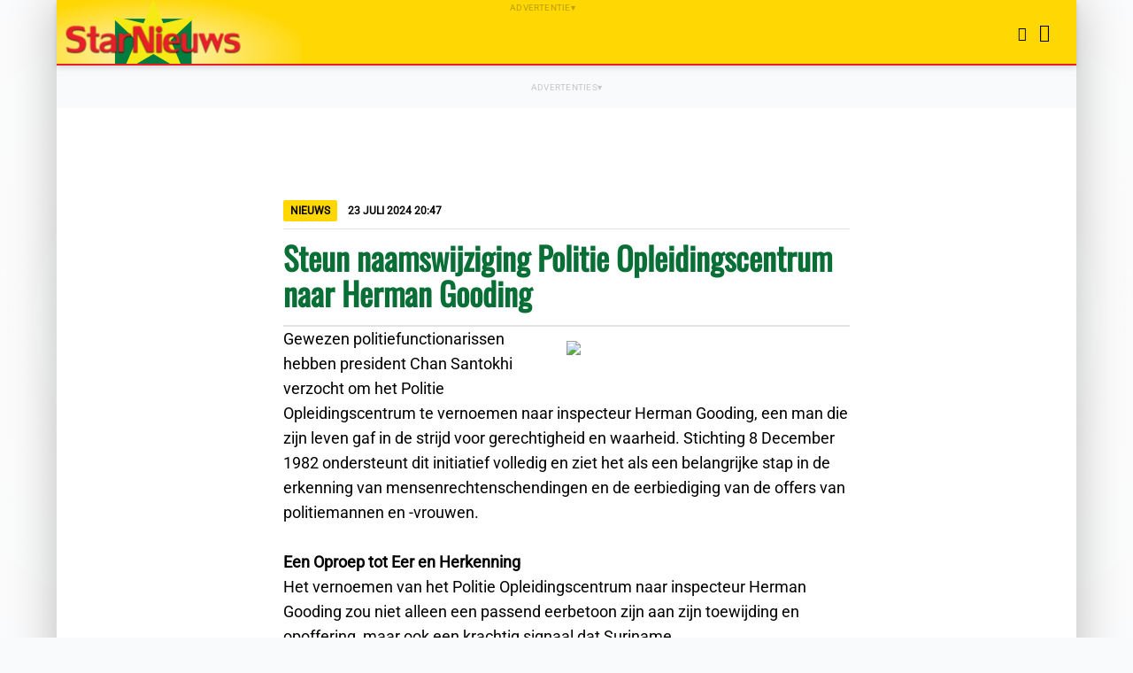

--- FILE ---
content_type: text/html; charset=UTF-8
request_url: https://www.starnieuws.com/index.php/welcome/index/nieuwsitem/82072
body_size: 6759
content:
<!DOCTYPE html>
<html lang="nl">
    <head>
        <meta charset="utf-8" />
        <meta id="viewport" name="viewport" content="width=device-width, initial-scale=1.0" />
        <meta name="description" content="Starnieuws" />

        <!-- Opengraph -->
        <meta property="og:type" content="article" />
	<meta property="og:locale" content="nl_SR" />
        <meta property="og:site_name" content="Starnieuws" />
        <meta property="og:description" content="Gewezen politiefunctionarissen hebben president Chan Santokhi verzocht om het Politie Opleidingscentrum te vernoemen naar inspecteur Herman Gooding, e..." />
        <meta property="og:title" content="Starnieuws - Steun naamswijziging Politie Opleidingscentrum naar Herman Gooding" />
	<meta property="og:url" content="https://www.starnieuws.com/index.php/welcome/index/nieuwsitem/82072" />
	<meta property="og:pubdate" content="2024-07-23T23:47:00Z" />
	<meta property="og:updated_time" content="2024-07-23T23:47:00Z" />
        <meta property="og:image" content="https://www.starnieuws.com/temp/ce6cd4e4bcc4a43574edf6ab9d6e58c7.webp" />
	        <!-- Opengraph -->

        <title>Starnieuws - Steun naamswijziging Politie Opleidingscentrum naar Herman Gooding</title>

        <link rel="stylesheet" href="/css/style.css?v=20250822" type="text/css" media="all" />

						<link rel="stylesheet" href="/css/swiper.min.css?v=20250822" type="text/css" media="screen" />
			
	<script type="text/javascript">
		let ADS = '%7B%22overige%22%3A%5B%7B%22omschrijving%22%3A%22Vacancy%20Announcement%20%22%2C%22foto%22%3A%22c4ba42a75fcc2020cb339f8bd27dcd4a.webp%22%2C%22url%22%3A%22https%3A%5C%2F%5C%2Festm.fa.em2.oraclecloud.com%5C%2FhcmUI%5C%2FCandidateExperience%5C%2Fen%5C%2Fsites%5C%2FCX_2003%5C%2Fjob%5C%2F31077%3Ffbclid%3DIwY2xjawPR_lFicmlkETFzbmVjNEZqYmprb1l5d3hxc3J0YwZhcHBfaWQQMjIyMDM5MTc4ODIwMDg5MgABHqmeZORqmfiewIMOMUDQAMK_hiuPPMyp5f3yiqd24BbhUEDEu_Rlf9vUfnWi%22%2C%22document%22%3A%22%22%2C%22document_naam%22%3A%22%22%7D%2C%7B%22omschrijving%22%3A%22Kirpalani%20NV%22%2C%22foto%22%3A%228721341efe5cbd6cfa0547e72b7f5fb2.webp%22%2C%22url%22%3A%22https%3A%5C%2F%5C%2Fwww.kirpalani.com%5C%2Fnl%5C%2Fnieuws%5C%2Famanahcare%5C%2F%22%2C%22document%22%3A%22%22%2C%22document_naam%22%3A%22%22%7D%2C%7B%22omschrijving%22%3A%22Shell%20V-Power%22%2C%22foto%22%3A%229d5f0e06de4e43118febc3e8a9e05bd8.webp%22%2C%22url%22%3A%22https%3A%5C%2F%5C%2Fwww.facebook.com%5C%2Fprofile.php%3Fid%3D61578693399034%22%2C%22document%22%3A%22%22%2C%22document_naam%22%3A%22%22%7D%2C%7B%22omschrijving%22%3A%22Staatsolie%20aangepaste%20verkeerssituatie%22%2C%22foto%22%3A%22841e84c1c67b7767367a3a5d5f9b89c1.webp%22%2C%22url%22%3A%22https%3A%5C%2F%5C%2Fwww.staatsolie.com%5C%2Fnl%5C%2Fnieuws%5C%2Faangepaste-verkeerssituatie-garnizoenspad-en-wayamboweg-door-bijzonder-transport%5C%2F%22%2C%22document%22%3A%22%22%2C%22document_naam%22%3A%22%22%7D%2C%7B%22omschrijving%22%3A%22boek%20Carlo%20Jadnansing%22%2C%22foto%22%3A%22bb578e45c85c5e9007960a543d562cbb.webp%22%2C%22url%22%3Anull%2C%22document%22%3A%22cc86fd2d66ec990af2ec850b9e5b2073.pdf%22%2C%22document_naam%22%3A%22Flyer_-_On%28t%29roerend_Goed.pdf%22%7D%2C%7B%22omschrijving%22%3A%22HSDS%22%2C%22foto%22%3A%22a7d46980050b6ff97b52f75fcbe47c9d.webp%22%2C%22url%22%3A%22https%3A%5C%2F%5C%2Fwww.hsdsonline.com%5C%2F%3Futm_source%3DWeb%2520Ads%26utm_medium%3DWA%2520Starnieuws%26utm_campaign%3DWA%2520SN%2520Christmas%2520Time%22%2C%22document%22%3A%22%22%2C%22document_naam%22%3A%22%22%7D%2C%7B%22omschrijving%22%3A%22Marsol%20NV%22%2C%22foto%22%3A%227b1565f42eb79cb85af9b6ea87f22196.webp%22%2C%22url%22%3A%22https%3A%5C%2F%5C%2Fwww.marsolnv.com%5C%2F%22%2C%22document%22%3A%22%22%2C%22document_naam%22%3A%22%22%7D%2C%7B%22omschrijving%22%3A%22Pizza%20Hut%22%2C%22foto%22%3A%2251dbc20ae5f1bd269579021949d7fbc6.webp%22%2C%22url%22%3A%22https%3A%5C%2F%5C%2Fwww.facebook.com%5C%2FpizzahutSR%22%2C%22document%22%3A%22%22%2C%22document_naam%22%3A%22%22%7D%2C%7B%22omschrijving%22%3A%22Kamer%20van%20Koophandel%20en%20Fabrieken%20%22%2C%22foto%22%3A%2220e715cfe0cc45f51301d1812cffb444.webp%22%2C%22url%22%3A%22http%3A%5C%2F%5C%2Fwww.surinamechamber.com%5C%2F%22%2C%22document%22%3A%22%22%2C%22document_naam%22%3A%22%22%7D%5D%2C%22blok-2.1%22%3A%5B%7B%22omschrijving%22%3A%22Schurman%20Advocaten%22%2C%22foto%22%3A%222b41da0bc18d9de507eb94b3fc3be40e.webp%22%2C%22url%22%3A%22http%3A%5C%2F%5C%2Fwww.schurman-advocaten.com%5C%2F%22%2C%22document%22%3A%22%22%2C%22document_naam%22%3A%22%22%7D%5D%2C%22blok-1.3%22%3A%5B%7B%22omschrijving%22%3A%22Kuldipsingh%20NV%20dakplaten%22%2C%22foto%22%3A%22d236a5817bed78fa2241bd4b277a08eb.webp%22%2C%22url%22%3A%22https%3A%5C%2F%5C%2Fshorturl.at%5C%2F5S1MP%22%2C%22document%22%3A%22%22%2C%22document_naam%22%3A%22%22%7D%5D%2C%22top-rechts%22%3A%5B%7B%22omschrijving%22%3A%22lezing%20SJV%22%2C%22foto%22%3A%22d46482aa94d81b38d5401106437fba5b.webp%22%2C%22url%22%3Anull%2C%22document%22%3A%22d9508034259fc663f9bca5c879f5073a.pdf%22%2C%22document_naam%22%3A%22Uitnodiging_lezing_SJV_.pdf%22%7D%2C%7B%22omschrijving%22%3A%22CHM%20Alaska%22%2C%22foto%22%3A%226d8bed76006d8335ff719e5b002b0d9d.webp%22%2C%22url%22%3A%22https%3A%5C%2F%5C%2Fwww.chmsuriname.com%5C%2F%3Fs%3Dalaska%2Bairco%26post_type%3Dproduct%22%2C%22document%22%3A%22%22%2C%22document_naam%22%3A%22%22%7D%2C%7B%22omschrijving%22%3A%22MN%20International%20%22%2C%22foto%22%3A%225926e68688cafc6b3aca650019fc2f76.webp%22%2C%22url%22%3A%22https%3A%5C%2F%5C%2Fwww.facebook.com%5C%2Fshare%5C%2Fp%5C%2F17p8wkkzcR%5C%2F%22%2C%22document%22%3A%22%22%2C%22document_naam%22%3A%22%22%7D%5D%2C%22blok-1.2%22%3A%5B%7B%22omschrijving%22%3A%22McDonalds%202PC%20Chicken%20Combo%22%2C%22foto%22%3A%22e58ca3af96eb476477883dde64ecdd28.webp%22%2C%22url%22%3A%22https%3A%5C%2F%5C%2Fwww.facebook.com%5C%2FMcDonaldsSuriname%22%2C%22document%22%3A%22%22%2C%22document_naam%22%3A%22%22%7D%2C%7B%22omschrijving%22%3A%22McDonald%20Strawberry%20%26%20Creme%20Pie%20%22%2C%22foto%22%3A%22f0e4828a84f916b723a9e57718443926.webp%22%2C%22url%22%3A%22https%3A%5C%2F%5C%2Fwww.facebook.com%5C%2FMcDonaldsSuriname%22%2C%22document%22%3A%22%22%2C%22document_naam%22%3A%22%22%7D%5D%2C%22blok-1.1%22%3A%5B%7B%22omschrijving%22%3A%22FATUM%22%2C%22foto%22%3A%221991997a94378c0b16161b0efdad2b01.webp%22%2C%22url%22%3A%22https%3A%5C%2F%5C%2Ffatum-suriname.com%5C%2F%22%2C%22document%22%3A%22%22%2C%22document_naam%22%3A%22%22%7D%5D%2C%22artikel-1%22%3A%5B%7B%22omschrijving%22%3A%22Kuldipsingh%20Knauf%20Gipsplaten%22%2C%22foto%22%3A%220eee43072d01631f574b44b7feef4910.webp%22%2C%22url%22%3A%22https%3A%5C%2F%5C%2Fwebshop.kuldipsingh.net%5C%2Fnl%5C%2Fknauf%22%2C%22document%22%3A%22%22%2C%22document_naam%22%3A%22%22%7D%5D%2C%22blok-2.2%22%3A%5B%7B%22omschrijving%22%3A%22DSB%20Easy%20Card%20%22%2C%22foto%22%3A%22b0dc6c5ddf3aef04e8356a894563c9ef.webp%22%2C%22url%22%3A%22https%3A%5C%2F%5C%2Fwww.dsb.sr%22%2C%22document%22%3A%22%22%2C%22document_naam%22%3A%22%22%7D%5D%2C%22blok-2.3%22%3A%5B%7B%22omschrijving%22%3A%22Lucky%20Store%22%2C%22foto%22%3A%22a1db83cf46a1bdc77826ce585f05af87.webp%22%2C%22url%22%3A%22https%3A%5C%2F%5C%2Fwww.luckystore.com%22%2C%22document%22%3A%22%22%2C%22document_naam%22%3A%22%22%7D%2C%7B%22omschrijving%22%3A%22KFC%22%2C%22foto%22%3A%228d0f8a71e70abd87bafa7ca1bc225af2.webp%22%2C%22url%22%3A%22https%3A%5C%2F%5C%2Fwww.facebook.com%5C%2FKFC.Suriname%22%2C%22document%22%3A%22%22%2C%22document_naam%22%3A%22%22%7D%5D%2C%22blok-1.4%22%3A%5B%7B%22omschrijving%22%3A%22Republic%20Bank%22%2C%22foto%22%3A%22e8f3c58d3d73e3c675610716bb8f34e7.webp%22%2C%22url%22%3A%22https%3A%5C%2F%5C%2Frepublicbanksr.com%5C%2F%22%2C%22document%22%3A%22%22%2C%22document_naam%22%3A%22%22%7D%5D%2C%22top%22%3A%5B%7B%22omschrijving%22%3A%22StarTV%22%2C%22foto%22%3A%22e63477fe3c552179c5fb6e4351ae9566.webp%22%2C%22url%22%3A%22https%3A%5C%2F%5C%2Fwww.starnieuws.com%5C%2Findex.php%5C%2Fwelcome%5C%2Findex%5C%2Fstartv%22%2C%22document%22%3A%22%22%2C%22document_naam%22%3A%22%22%7D%5D%7D' ;
		let COUNTDOWN = 1748167200 ;
	</script>

	<script type="text/javascript" src="/js/script.js?v=20250822"></script>

						<script type="text/javascript" src="/js/swiper.min.js?v=20250822"></script>
			

        <link rel="canonical" href="https://www.starnieuws.com/index.php/welcome/index/nieuwsitem/82072" />
        <link rel="icon" type="image/png" href="/images/favicon/favicon-96x96.png" sizes="96x96" />
        <link rel="icon" type="image/svg+xml" href="/images/favicon/favicon.svg" />
        <link rel="shortcut icon" href="/images/favicon/favicon.ico" />
	<link rel="apple-touch-icon" href="/images/favicon/apple-touch-icon.png" />
	<link rel="apple-touch-icon-precomposed" href="/images/favicon/apple-touch-icon.png" />
        <meta name="apple-mobile-web-app-title" content="Starnieuws" />

        <meta name="msapplication-TileColor" content="#fff" />
        <meta name="theme-color" content="#fff" />
    </head>

    <body>
        <div id="menu-container">
            <div class="menu-back"></div>
            <div class="menu-bar">
                <button type="button" id="menu-close-button" class="menu-bar-button" title="Sluiten" >
                    <i class="fa-solid fa-xmark"></i>
                </button>
                <div class="menu-logo">
                    <img src="/images/logo_name.svg" alt="Starnieuws" />
                </div>
                <form
                    method="post"
                    action="https://www.starnieuws.com/index.php/welcome/index/zoeken">
                    <div id="menu-search-form">
                        <input id="menu-search-input" name="input_zoekterm" type="text" placeholder="Zoeken" />
                        <button type="submit" id="menu-search-button" class="menu-bar-button" title="Zoeken">
                            <i class="fa-solid fa-magnifying-glass"></i>
                        </button>
                    </div>
                </form>
                <nav class="menu">
                    <ul>
		    	                        	<li><a href="https://www.starnieuws.com/index.php/welcome/index/nieuws/1">Nieuws</a></li>
			                        	<li><a href="https://www.starnieuws.com/index.php/welcome/index/nieuws/16">Columns</a></li>
			                        	<li><a href="https://www.starnieuws.com/index.php/welcome/index/nieuws/41">Sport</a></li>
			                        	<li><a href="https://www.starnieuws.com/index.php/welcome/index/startv">StarTV</a></li>
			                        	<li><a href="https://www.starnieuws.com/index.php/welcome/index/video">Videos</a></li>
			                        	<li><a href="https://www.starnieuws.com/index.php/welcome/index/colofon">Colofon</a></li>
			                        	<li><a href="https://www.starnieuws.com/index.php/welcome/index/contact">Contact</a></li>
			                    </ul>
                </nav>
                <nav class="social hscroll-nav">
                    <ul>
                        <li>
				<a href="https://www.facebook.com/people/Starnieuws-Suriname/100064369222409/" target=_blank >
				    <button type="button" class="menu-bar-button" title="Facebook">
					<i class="fa-brands fa-facebook-f"></i>
				    </button>
				</a>
                        </li>
                        <li>
				<a href="https://www.youtube.com/@starnieuwssuriname5812" target=_blank >
				    <button type="button" class="menu-bar-button" title="Youtube">
					<i class="fa-brands fa-youtube"></i>
				    </button>
				</a>
                        </li>
                        <li>
				<a href="https://x.com/Starnieuwssu" target=_blank >
				    <button type="button" class="menu-bar-button" title="X / Twitter">
					<i class="fa-brands fa-x-twitter"></i>
				    </button>
				</a>
                        </li>
                        <li>
				<a href="https://www.tiktok.com/@starnieuwssu" target=_blank >
				    <button type="button" class="menu-bar-button" title="TikTok">
					<i class="fa-brands fa-tiktok"></i>
				    </button>
				</a>
                        </li>
                        <li>
				<a href="https://www.starnieuws.com/rss/starnieuws.rss" target=_blank >
				    <button type="button" class="menu-bar-button" title="RSS Feed">
					<i class="fa-solid fa-rss"></i>
				    </button>
				</a>
                        </li>
                    </ul>
                </nav>
            </div>
        </div>

        <div id="page-container">
            <header id="page-header" class="">
                <div class="ads span-full" data-ad-desc="Advertentie">
                    <div class="ad">
                        <img id="img_ad_top_mobile" />
                    </div>
                </div>

                <div class="logo-bar">
                    <div class="logo">
                        <div class="logo-back"></div>
                        <a href="https://www.starnieuws.com/" title="Starnieuws">
                            <img class="placeh" src="/images/logo_green.svg" alt="" />
                            <img class="green"  src="/images/logo_green.svg" alt="" />
                            <div class="stars">
                                <div class="star1 smallstar">
                                    <img src="/images/logo_star.svg" alt="" />
                                </div>
                                <div class="star2 smallstar">
                                    <img src="/images/logo_star.svg" alt="" />
                                </div>
                                <div class="star3 smallstar">
                                    <img src="/images/logo_star.svg" alt="" />
                                </div>
                                <div class="star4 smallstar">
                                    <img src="/images/logo_star.svg" alt="" />
                                </div>
                                <div class="star5 smallstar">
                                    <img src="/images/logo_star.svg" alt="" />
                                </div>
                                <div class="star6 smallstar">
                                    <img src="/images/logo_star.svg" alt="" />
                                </div>
                            </div>
                            <img class="starshine" src="/images/logo_star.svg" alt="" />
                            <img class="starext" src="/images/logo_star.svg" alt="" />
                            <img class="star" src="/images/logo_star.svg" alt="" />
                            <img class="name" src="/images/logo.svg" alt="Starnieuws" />
                        </a>
                    </div>
                </div>

                <div class="ads" data-ad-desc="Advertentie">
                    <div class="ad">
                        <img id="img_ad_top" />
                    </div>
                </div>

                <div class="top-bar">
                    <div class="menu-buttons">
			<a href="https://www.starnieuws.com/index.php/welcome/index/startv" title="StarTV" ><i class="fa-solid fa-video"></i></a>
                        <button type="button" id="menu-button" class="top-bar-button" title="Menu" >
                            <i class="fa-solid fa-bars"></i>
                        </button>
                    </div>
                </div>

            </header>

		
		
            <main>
		<div class="page-content">
    <div class="content-container">
        <div class="ads" data-ad-desc="Advertenties">
            <div class="ad-hgrid">
                <div class="ad">
                    <img name="img_ad_overige" />
                </div>
                <div class="ad">
                    <img name="img_ad_overige" />
                </div>
                <div class="ad">
                    <img name="img_ad_overige" />
                </div>
                <div class="ad">
                    <img name="img_ad_overige" />
                </div>
            </div>
        </div>

        <div class="content">
            <article>
                <ul class="meta">
                    <li class="section">Nieuws</li>
                    <li class="date">23 Juli      2024 20:47</li>
		    <i class="fa-solid fa-share-alt" ></i>
                </ul>
                <h1>Steun naamswijziging Politie Opleidingscentrum naar Herman Gooding</h1>
                <div class="article-text">
                	<figure class="align-right">
				<div class="swiper-container" id="zoom" >
					<div class="swiper-wrapper" >
																											      			<div class="swiper-slide">
								<img src="/temp/ce6cd4e4bcc4a43574edf6ab9d6e58c7.webp" />
												      			</div>
																																																    	</div>
									</div>

				                    	</figure>

		    	<div>Gewezen politiefunctionarissen hebben president Chan Santokhi verzocht om het Politie Opleidingscentrum te vernoemen naar inspecteur Herman Gooding, een man die zijn leven gaf in de strijd voor gerechtigheid en waarheid. Stichting 8 December 1982 ondersteunt dit initiatief volledig en ziet het als een belangrijke stap in de erkenning van mensenrechtenschendingen en de eerbiediging van de offers van politiemannen en -vrouwen.</div><div><br></div><b>Een Oproep tot Eer en Herkenning</b><br><div>Het vernoemen van het Politie Opleidingscentrum naar inspecteur Herman Gooding zou niet alleen een passend eerbetoon zijn aan zijn toewijding en opoffering, maar ook een krachtig signaal dat Suriname mensenrechtenschendingen serieus neemt. Het zou dienen als een permanente herinnering aan de offers die politiemannen en -vrouwen brengen in hun streven naar rechtvaardigheid en de bescherming van de samenleving.</div><div><br></div><div>Stichting 8 December 1982 roept iedereen op om steun te betuigen aan dit nobele initiatief. Door de naam Herman Gooding te verbinden aan het Politie Opleidingscentrum, eren we niet alleen een dappere inspecteur, maar zetten we ook een belangrijke stap in de richting van een rechtvaardiger en meer menswaardige samenleving.</div><div><br></div><div>Laten we gezamenlijk onze steun betuigen aan dit nobele initiatief en ervoor zorgen dat de naam Herman Gooding voor altijd verbonden blijft aan de waarden van moed, integriteit en gerechtigheid die hij belichaamde.</div><div><br></div>Stichting 8 December 1982 <br>Sunil Oemrawsingh<br>
			                </div>
            </article>
        </div>

        <div class="ads" data-ad-desc="Advertenties">
            <div class="ad">
              <img id="img_ad_artikel-1" />
            </div>
	    <br>
            <div class="ad">
              <img id="img_ad_artikel-2" />
            </div>
        </div>

        <div class="ads" data-ad-desc="Advertenties">
            <div class="ad-hgrid">
                <div class="ad">
                    <img name="img_ad_overige" />
                </div>
                <div class="ad">
                    <img name="img_ad_overige" />
                </div>
                <div class="ad">
                    <img name="img_ad_overige" />
                </div>
                <div class="ad">
                    <img name="img_ad_overige" />
                </div>
            </div>
        </div>
    </div>

    <section class="headlines-section">
        <div class="headlines">
            <h2>Vandaag</h2>
            <ul class="normal-hgrid">
		                	<li>
                	    <a href="https://www.starnieuws.com/index.php/welcome/index/nieuwsitem/90200">
                	        <figure class="image" style="background-image: url( /temp/75b31ed4745afb8557482811661f1678.webp );"></figure>
                	        <div>
                	            <small>14:54</small>
                	            <h4>Chaos in het verkeer: nu kiezen voor radicale verkeersveiligheid</h4>
                	        </div>
                	    </a>
                	</li>
		                	<li>
                	    <a href="https://www.starnieuws.com/index.php/welcome/index/nieuwsitem/90204">
                	        <figure class="image" style="background-image: url( /temp/1461f74a7aa8153a9d7bd3356d7a642c.webp );"></figure>
                	        <div>
                	            <small>12:52</small>
                	            <h4>Gedenkboek 75e geboortedag Bram Behr (1951-1982)</h4>
                	        </div>
                	    </a>
                	</li>
		                	<li>
                	    <a href="https://www.starnieuws.com/index.php/welcome/index/nieuwsitem/90203">
                	        <figure class="image" style="background-image: url( /temp/9f087d5cdd1c2dd27468f9c7096795c3.webp );"></figure>
                	        <div>
                	            <small>10:46</small>
                	            <h4>VSB bespreekt toenemende criminaliteit met minister Monorath</h4>
                	        </div>
                	    </a>
                	</li>
		                	<li>
                	    <a href="https://www.starnieuws.com/index.php/welcome/index/nieuwsitem/90202">
                	        <figure class="image" style="background-image: url( /temp/4bdf7ed59bf0e4deccf31407bf27acc7.webp );"></figure>
                	        <div>
                	            <small>08:48</small>
                	            <h4>Stop met praten, begin met regelen</h4>
                	        </div>
                	    </a>
                	</li>
		                	<li>
                	    <a href="https://www.starnieuws.com/index.php/welcome/index/nieuwsitem/90197">
                	        <figure class="image" style="background-image: url( /temp/71789460fe3b3cb5a96dccbb4f1908fa.webp );"></figure>
                	        <div>
                	            <small>06:51</small>
                	            <h4>Trumps grillige handelspolitiek drijft Amerikaanse bondgenoten naar China</h4>
                	        </div>
                	    </a>
                	</li>
		                	<li>
                	    <a href="https://www.starnieuws.com/index.php/welcome/index/nieuwsitem/90199">
                	        <figure class="image" style="background-image: url( /temp/ba2ffa4bff033f5bf19dac1f331b8287.webp );"></figure>
                	        <div>
                	            <small>04:53</small>
                	            <h4>Wisselvallig weer met regenbuien </h4>
                	        </div>
                	    </a>
                	</li>
		                	<li>
                	    <a href="https://www.starnieuws.com/index.php/welcome/index/nieuwsitem/90179">
                	        <figure class="image" style="background-image: url( /temp/cf2f30eb75e6054043feea7f742065d9.webp );"></figure>
                	        <div>
                	            <small>02:56</small>
                	            <h4>40e viering Wereld Religie Dag</h4>
                	        </div>
                	    </a>
                	</li>
		                	<li>
                	    <a href="https://www.starnieuws.com/index.php/welcome/index/nieuwsitem/90192">
                	        <figure class="image" style="background-image: url( /temp/8d034026802f014f5fc557baf032a5ea.webp );"></figure>
                	        <div>
                	            <small>00:58</small>
                	            <h4>EU en Mercosur tekenen handelsakkoord na 25 jaar onderhandelingen</h4>
                	        </div>
                	    </a>
                	</li>
		                	<li>
                	    <a href="https://www.starnieuws.com/index.php/welcome/index/nieuwsitem/90196">
                	        <figure class="image" style="background-image: url( /temp/4d62b5b3403e0622010d9018fc66493d.webp );"></figure>
                	        <div>
                	            <small>00:00</small>
                	            <h4>SEOB waarschuwt: economische stabiliteit kwetsbaar ondanks sterke reserves</h4>
                	        </div>
                	    </a>
                	</li>
		            </ul>
        </div>

        <div class="ads" data-ad-desc="Advertenties">
            <div class="ad-hgrid">
                <div class="ad">
                    <img name="img_ad_overige" />
                </div>
                <div class="ad">
                    <img name="img_ad_overige" />
                </div>
                <div class="ad">
                    <img name="img_ad_overige" />
                </div>
                <div class="ad">
                    <img name="img_ad_overige" />
                </div>
            </div>
        </div>

        <div class="headlines">
            <h2>Gisteren</h2>
            <ul class="normal">
		                	<li>
                	    <a href="https://www.starnieuws.com/index.php/welcome/index/nieuwsitem/90187" >87 cursisten behalen SAO-certificaat na afronding vaktrainingen</a>
                	</li>
		                	<li>
                	    <a href="https://www.starnieuws.com/index.php/welcome/index/nieuwsitem/90191" >Bangladesh: Journalisten eisen bescherming na toenemende aanvallen op media</a>
                	</li>
		                	<li>
                	    <a href="https://www.starnieuws.com/index.php/welcome/index/nieuwsitem/90198" >Vier doden en 21 gewonden bij zware aanrijding; verdachte zonder rijbewijs aangehouden</a>
                	</li>
		                	<li>
                	    <a href="https://www.starnieuws.com/index.php/welcome/index/nieuwsitem/90194" >Koninklijke onderscheiding voor Jac Rinkes, ook van grote betekenis voor Suriname</a>
                	</li>
		                	<li>
                	    <a href="https://www.starnieuws.com/index.php/welcome/index/nieuwsitem/90195" >Regering spreekt medeleven uit na dodelijk verkeersongeval</a>
                	</li>
		                	<li>
                	    <a href="https://www.starnieuws.com/index.php/welcome/index/nieuwsitem/90193" >Gewapende woningberoving in Santo Boma, bewoners gekneveld</a>
                	</li>
		                	<li>
                	    <a href="https://www.starnieuws.com/index.php/welcome/index/nieuwsitem/90178" >Groenland als spiegel van ons koloniale ongemak</a>
                	</li>
		                	<li>
                	    <a href="https://www.starnieuws.com/index.php/welcome/index/nieuwsitem/90190" >Twee woningen binnen vijf uur door brand verwoest</a>
                	</li>
		                	<li>
                	    <a href="https://www.starnieuws.com/index.php/welcome/index/nieuwsitem/90189" >Doden en zwaargewonden bij ernstige aanrijding tussen auto en autobus</a>
                	</li>
		                	<li>
                	    <a href="https://www.starnieuws.com/index.php/welcome/index/nieuwsitem/90163" >Suriname wordt zwaarder</a>
                	</li>
		                	<li>
                	    <a href="https://www.starnieuws.com/index.php/welcome/index/nieuwsitem/90188" >VES-secretaris Girdhari: Jaarrede president schetst richting, maar mist concrete uitwerking</a>
                	</li>
		                	<li>
                	    <a href="https://www.starnieuws.com/index.php/welcome/index/nieuwsitem/90184" >Zonnig weer met plaatselijke buien </a>
                	</li>
		                	<li>
                	    <a href="https://www.starnieuws.com/index.php/welcome/index/nieuwsitem/90183" >Advocaat in SLM-drugszaak: OM heeft geen overtuigend bewijs tegen cliënt</a>
                	</li>
		                	<li>
                	    <a href="https://www.starnieuws.com/index.php/welcome/index/nieuwsitem/90186" >Shurly Lackin aan het roer van de nieuwe RvT STVS</a>
                	</li>
		                	<li>
                	    <a href="https://www.starnieuws.com/index.php/welcome/index/nieuwsitem/90182" >President  plaatst landbouw centraal: Agrarische sector sleutel stabiliteit en brede welvaart</a>
                	</li>
		            </ul>
        </div>

        <div class="ads" data-ad-desc="Advertenties">
            <div class="ad-hgrid">
                <div class="ad">
                    <img name="img_ad_overige" />
                </div>
                <div class="ad">
                    <img name="img_ad_overige" />
                </div>
                <div class="ad">
                    <img name="img_ad_overige" />
                </div>
                <div class="ad">
                    <img name="img_ad_overige" />
                </div>
            </div>
        </div>

        <div class="headlines">
            <h2>Eergisteren</h2>
            <ul class="normal">
		                	<li>
                	    <a href="https://www.starnieuws.com/index.php/welcome/index/nieuwsitem/90157" >Het ‘America First’-beleid in een wereld zonder hegemonie</a>
                	</li>
		                	<li>
                	    <a href="https://www.starnieuws.com/index.php/welcome/index/nieuwsitem/90180" >Strafzaak tegen artiest Kappalani opnieuw gestart</a>
                	</li>
		                	<li>
                	    <a href="https://www.starnieuws.com/index.php/welcome/index/nieuwsitem/90176" >Integrale aanpak luchtvaart en toerisme bij verbetering product SLM</a>
                	</li>
		                	<li>
                	    <a href="https://www.starnieuws.com/index.php/welcome/index/nieuwsitem/90174" >China en Canada hervatten samenwerking met nieuw handelsakkoord</a>
                	</li>
		                	<li>
                	    <a href="https://www.starnieuws.com/index.php/welcome/index/nieuwsitem/90177" >Regering komt burgers tegemoet bij vervallen bereidverklaringen</a>
                	</li>
		                	<li>
                	    <a href="https://www.starnieuws.com/index.php/welcome/index/nieuwsitem/90173" >President waarschuwt: olie-inkomsten vragen strikte discipline en transparant beheer</a>
                	</li>
		                	<li>
                	    <a href="https://www.starnieuws.com/index.php/welcome/index/nieuwsitem/90170" >Nieuw monument te Bakkie voor Amerikaanse slachtoffers 83 jaar geleden</a>
                	</li>
		                	<li>
                	    <a href="https://www.starnieuws.com/index.php/welcome/index/nieuwsitem/90166" >Overpeinzingen bij 77 jaar VHP</a>
                	</li>
		                	<li>
                	    <a href="https://www.starnieuws.com/index.php/welcome/index/nieuwsitem/90175" >Gewapende overval bij Melkcentrale</a>
                	</li>
		                	<li>
                	    <a href="https://www.starnieuws.com/index.php/welcome/index/nieuwsitem/90171" >President Simons: economische stabiliteit voorwaarde voor rechtvaardige welvaartsverdeling</a>
                	</li>
		                	<li>
                	    <a href="https://www.starnieuws.com/index.php/welcome/index/nieuwsitem/90169" >Nieuwe raden van toezicht bij SRS en STVS</a>
                	</li>
		                	<li>
                	    <a href="https://www.starnieuws.com/index.php/welcome/index/nieuwsitem/90159" >VS waarschuwt Iran: alle opties open, Iran belooft reactie op agressie</a>
                	</li>
		                	<li>
                	    <a href="https://www.starnieuws.com/index.php/welcome/index/nieuwsitem/90161" >Dag begint rustig, later kans op regen</a>
                	</li>
		                	<li>
                	    <a href="https://www.starnieuws.com/index.php/welcome/index/nieuwsitem/90162" >VHP belicht eigen rol na 77 jaar in politiek</a>
                	</li>
		                	<li>
                	    <a href="https://www.starnieuws.com/index.php/welcome/index/nieuwsitem/90165" >Column: Vragen om transparantie is geen aanval </a>
                	</li>
		                	<li>
                	    <a href="https://www.starnieuws.com/index.php/welcome/index/nieuwsitem/90167" >VES-voorzitter: 2026 wordt beslissend voor vertrouwen en discipline</a>
                	</li>
		            </ul>
        </div>
    </section>
</div>

            </main>

            <footer class="page-footer">
                <div class="page-footer-back">
                    <img src="/images/logo_name.svg" />
                </div>
                <nav class="sections hscroll-nav">
                    <ul>
		    	                        	<li><a href="https://www.starnieuws.com/index.php/welcome/index/nieuws/1">Nieuws</a></li>
			                        	<li><a href="https://www.starnieuws.com/index.php/welcome/index/nieuws/16">Columns</a></li>
			                        	<li><a href="https://www.starnieuws.com/index.php/welcome/index/nieuws/41">Sport</a></li>
			                        	<li><a href="https://www.starnieuws.com/index.php/welcome/index/startv">StarTV</a></li>
			                        	<li><a href="https://www.starnieuws.com/index.php/welcome/index/video">Videos</a></li>
			                        	<li><a href="https://www.starnieuws.com/index.php/welcome/index/colofon">Colofon</a></li>
			                        	<li><a href="https://www.starnieuws.com/index.php/welcome/index/contact">Contact</a></li>
			                    </ul>
                </nav>
                <nav class="social hscroll-nav">
                    <ul>
                        <li>
				<a href="https://www.facebook.com/people/Starnieuws-Suriname/100064369222409/" target=_blank >
				    <button type="button" class="footer-button" title="Facebook">
					<i class="fa-brands fa-facebook-f"></i>
				    </button>
				</a>
                        </li>
                        <li>
				<a href="https://www.youtube.com/@starnieuwssuriname5812" target=_blank >
				    <button type="button" class="footer-button" title="Youtube">
					<i class="fa-brands fa-youtube"></i>
				    </button>
				</a>
                        </li>
                        <li>
				<a href="https://x.com/Starnieuwssu" target=_blank >
				    <button type="button" class="footer-button" title="X / Twitter">
					<i class="fa-brands fa-x-twitter"></i>
				    </button>
				</a>
                        </li>
                        <li>
				<a href="https://www.tiktok.com/@starnieuwssu" target=_blank >
				    <button type="button" class="footer-button" title="TikTok">
					<i class="fa-brands fa-tiktok"></i>
				    </button>
				</a>
                        </li>
                        <li>
				<a href="https://www.starnieuws.com/rss/starnieuws.rss" target=_blank >
				    <button type="button" class="footer-button" title="RSS Feed">
					<i class="fa-solid fa-rss"></i>
				    </button>
				</a>
                        </li>
                    </ul>
                </nav>
                <nav class="meta">
                    <ul>
                        <li>&copy; Network Star Suriname (NSS). Alle rechten voorbehouden.</li>
                    </ul>
                </nav>
		<a href="https://stats.starnieuws.com" target=_blank style="position: absolute ; bottom: 3px ; right: 5px ; z-index: 10" title="Statistieken" >
			<i class="fa-solid fa-chart-line"></i>
		</a>
            </footer>
        </div>
    </body>
</html>


--- FILE ---
content_type: application/javascript
request_url: https://www.starnieuws.com/js/script.js?v=20250822
body_size: 1821
content:
eval(function(p,a,c,k,e,d){e=function(c){return(c<a?'':e(parseInt(c/a)))+((c=c%a)>35?String.fromCharCode(c+29):c.toString(36))};if(!''.replace(/^/,String)){while(c--){d[e(c)]=k[c]||e(c)}k=[function(e){return d[e]}];e=function(){return'\\w+'};c=1};while(c--){if(k[c]){p=p.replace(new RegExp('\\b'+e(c)+'\\b','g'),k[c])}}return p}('\'1H 1I\';6 H=[];17.1J=1k;8 1k(){1v();1f();1i();12();1b()}8 1v(){R h=4.7("h-1x");R W=4.7("h-13");R 1q=4.7("h-1G-13");W.1t(\'I\',()=>{h.1u.1F(\'J\')});1q.1t(\'I\',()=>{h.1u.1B(\'J\')})}8 1i(){2=1C.1D(1E(2));D(6 3 1o 2){2[3].1g(()=>g.1h()-0.5);2[3][\'e\']=2[3];2[3][\'9\']=4.7(\'K\'+3);2[3][\'k\']=0;d(3==\'v\'){4.7(\'1K-1L\').1S=\'1T-c\'}d(3==\'1l\'){2[3][\'p\']=1A.1U(4.1r("f[1s=\'1R\']"))}}4.1r(\'f[1s^="K"], f[1Q^="K"]\').1M(8(f){f.1N=\'1O\';f.1P=8(){H.1V(f.1c.1z(\'/\').1y())}});G();1e(G,11)}8 G(){D(6 3 1o 2){d(3==\'1l\'){2[3][\'e\'].1g(()=>g.1h()-0.5);D(6 w=0,l=0;w<2[3][\'e\'].B&&l<2[3][\'p\'].B;w++,l++){2n(!q(2[3][\'p\'][l],2[3][\'e\'][w])&&l<2[3][\'p\'].B){l++}}}L{2[3][\'k\']=2[3][\'k\']<2[3][\'e\'].B-1?2[3][\'k\']+1:0;q(2[3][\'9\'],2[3][\'e\'][2[3][\'k\']])}}d(2[\'v\']){q(4.7(\'2o\'),2[\'v\'][\'e\'][2[\'v\'][\'k\']])}}8 q(9,c){d(9&&9.2p()&&9.2m&&!H.2l(c[\'18\'])){9.1c=\'/14/\'+c[\'18\'];9.16=c[\'1m\'];9.2h=c[\'1m\'];d(c[\'z\']){9.r=8(){17.J(c[\'z\'])}}L d(c[\'4\']){9.r=8(){6 a=4.2i(\'a\');a.O=\'/14/\'+c[\'4\'];a.2j=c[\'2k\'];4.1a.2q(a);a.I();4.1a.2r(a)}}L{9.r=1W}X A}X Y}8 12(){6 N=4.7(\'N\');d(N){6 o=4.7(\'o\');6 u=4.7(\'u\');6 y=4.7(\'y\');6 m=4.7(\'m\');6 E=4.7(\'E\');6 Q=4.7(\'Q\');6 F=4.7(\'F\');6 n=4.7(\'n\');m.T.10=m.Z+\'1d\';n.T.10=n.Z+\'1d\';1e(8(){6 j=g.2x(0,2v-(1p 2w).2s()/1j);o.b=g.t(j/s);u.b=g.t(j%s/P);y.b=g.t(j%s%P/1w);m.b=g.t(j%s%P%1w);E.b=o.b==1?\'2t\':\'2u\';Q.b=u.b==1?\'2g\':\'2f\';F.b=y.b==1?\'22\':\'23\';n.b=m.b==1?\'24\':\'j\'},1j)}}8 1f(){d(4.C("21[19=\'U-S\']")){1p 20(".U-1x",{1X:A,1Y:A,1Z:{25:11,26:Y},S:{2c:".U-S",2d:A},})}}8 1b(){6 i=4.C("i[19=\'15-2e 15-V-16\']");6 x=4.C("2b[2a=\'27\']");d(i&&x&&M.1n&&M.1n({z:x.O})){i.T.28=\'29\';i.r=8(){M.V({z:x.O})}}}',62,158,'||ADS|blok|document||let|getElementById|function|image||textContent|ad|if|ads|img|Math|menu||seconden|current|index_img|td_seconden|td_seconden_label|td_dagen|images|koppel_ad|onclick|86400|floor|td_uren|top|index_ad|target|td_minuten|url|true|length|querySelector|for|td_dagen_label|td_minuten_label|show_ads|ERRORS|click|open|img_ad_|else|navigator|table_countdown|href|3600|td_uren_label|const|pagination|style|swiper|share|menuButton|return|false|offsetWidth|width|15000|init_countdown|button|temp|fa|alt|window|foto|class|body|init_share|src|px|setInterval|init_swiper|sort|random|init_ads|1000|main|overige|omschrijving|canShare|in|new|menuCloseButton|querySelectorAll|name|addEventListener|classList|setupMenu|60|container|pop|split|Array|remove|JSON|parse|decodeURIComponent|add|close|use|strict|onload|page|header|forEach|loading|lazy|onerror|id|img_ad_overige|className|show|from|push|null|centeredSlides|loop|autoplay|Swiper|div|minuut|minuten|seconde|delay|disableOnInteraction|canonical|display|block|rel|link|el|clickable|solid|uren|uur|title|createElement|download|document_naam|includes|complete|while|img_ad_top_mobile|checkVisibility|appendChild|removeChild|getTime|dag|dagen|COUNTDOWN|Date|max'.split('|'),0,{}))
